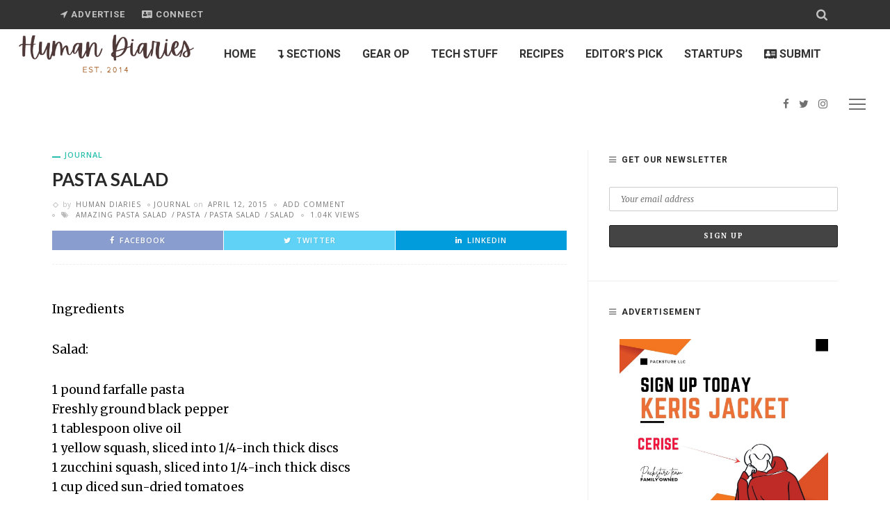

--- FILE ---
content_type: text/html; charset=UTF-8
request_url: https://humandiaries.com/2015/04/12/pasta-salad/
body_size: 21589
content:
<!DOCTYPE html>
<html lang="en-US">
<head>
	<meta charset="UTF-8"/>
	<meta http-equiv="X-UA-Compatible" content="IE=edge">
	<meta name="viewport" content="width=device-width, initial-scale=1.0">
	<link rel="profile" href="http://gmpg.org/xfn/11"/>
	<link rel="pingback" href="https://humandiaries.com/xmlrpc.php"/>
	<script type="application/javascript">var ruby_ajax_url = "https://humandiaries.com/wp-admin/admin-ajax.php"</script><meta name='robots' content='index, follow, max-image-preview:large, max-snippet:-1, max-video-preview:-1' />
<link rel="preload" href="https://humandiaries.com/wp-content/plugins/rate-my-post/public/css/fonts/ratemypost.ttf" type="font/ttf" as="font" crossorigin="anonymous">
	<!-- This site is optimized with the Yoast SEO Premium plugin v23.5 (Yoast SEO v26.4) - https://yoast.com/wordpress/plugins/seo/ -->
	<title>Pasta Salad - Human Diaries</title>
	<meta name="description" content="Pasta Salad: Boil the pasta in salted water until al dente and drain well. Toss with ground black pepper and olive oil. Amazing recipe!" />
	<link rel="canonical" href="https://humandiaries.com/2015/04/12/pasta-salad/" />
	<meta property="og:locale" content="en_US" />
	<meta property="og:type" content="article" />
	<meta property="og:title" content="Pasta Salad" />
	<meta property="og:description" content="Pasta Salad: Boil the pasta in salted water until al dente and drain well. Toss with ground black pepper and olive oil. Amazing recipe!" />
	<meta property="og:url" content="https://humandiaries.com/2015/04/12/pasta-salad/" />
	<meta property="og:site_name" content="Human Diaries" />
	<meta property="article:author" content="https://www.facebook.com/HDiaries/" />
	<meta property="article:published_time" content="2015-04-12T13:22:19+00:00" />
	<meta name="author" content="Human Diaries" />
	<meta name="twitter:card" content="summary_large_image" />
	<meta name="twitter:creator" content="@https://twitter.com/humandiaries" />
	<meta name="twitter:label1" content="Written by" />
	<meta name="twitter:data1" content="Human Diaries" />
	<meta name="twitter:label2" content="Est. reading time" />
	<meta name="twitter:data2" content="1 minute" />
	<script type="application/ld+json" class="yoast-schema-graph">{"@context":"https://schema.org","@graph":[{"@type":"WebPage","@id":"https://humandiaries.com/2015/04/12/pasta-salad/","url":"https://humandiaries.com/2015/04/12/pasta-salad/","name":"Pasta Salad - Human Diaries","isPartOf":{"@id":"https://humandiaries.com/#website"},"primaryImageOfPage":{"@id":"https://humandiaries.com/2015/04/12/pasta-salad/#primaryimage"},"image":{"@id":"https://humandiaries.com/2015/04/12/pasta-salad/#primaryimage"},"thumbnailUrl":"","datePublished":"2015-04-12T13:22:19+00:00","author":{"@id":"https://humandiaries.com/#/schema/person/52c7df9ea78ddd0ee51de02b5cbe63cf"},"description":"Pasta Salad: Boil the pasta in salted water until al dente and drain well. Toss with ground black pepper and olive oil. Amazing recipe!","breadcrumb":{"@id":"https://humandiaries.com/2015/04/12/pasta-salad/#breadcrumb"},"inLanguage":"en-US","potentialAction":[{"@type":"ReadAction","target":["https://humandiaries.com/2015/04/12/pasta-salad/"]}]},{"@type":"ImageObject","inLanguage":"en-US","@id":"https://humandiaries.com/2015/04/12/pasta-salad/#primaryimage","url":"","contentUrl":""},{"@type":"BreadcrumbList","@id":"https://humandiaries.com/2015/04/12/pasta-salad/#breadcrumb","itemListElement":[{"@type":"ListItem","position":1,"name":"Home","item":"https://humandiaries.com/"},{"@type":"ListItem","position":2,"name":"Blog","item":"https://humandiaries.com/blog/"},{"@type":"ListItem","position":3,"name":"Pasta Salad"}]},{"@type":"WebSite","@id":"https://humandiaries.com/#website","url":"https://humandiaries.com/","name":"Human Diaries","description":"","potentialAction":[{"@type":"SearchAction","target":{"@type":"EntryPoint","urlTemplate":"https://humandiaries.com/?s={search_term_string}"},"query-input":{"@type":"PropertyValueSpecification","valueRequired":true,"valueName":"search_term_string"}}],"inLanguage":"en-US"},{"@type":"Person","@id":"https://humandiaries.com/#/schema/person/52c7df9ea78ddd0ee51de02b5cbe63cf","name":"Human Diaries","image":{"@type":"ImageObject","inLanguage":"en-US","@id":"https://humandiaries.com/#/schema/person/image/","url":"https://secure.gravatar.com/avatar/c3fbd384f348059bf06bd2a89f8230f8d711ffe32cc18c66e504ebc8f0fd861b?s=96&d=mm&r=g","contentUrl":"https://secure.gravatar.com/avatar/c3fbd384f348059bf06bd2a89f8230f8d711ffe32cc18c66e504ebc8f0fd861b?s=96&d=mm&r=g","caption":"Human Diaries"},"description":"Human Diaries is an online lifestyle magazine that delivers all the best in lifestyle, gadgets, gear, fashion, culture, recipes and more.","sameAs":["https://humandiaries.com/","https://www.facebook.com/HDiaries/","https://www.instagram.com/humandiaries/","https://x.com/https://twitter.com/humandiaries"],"url":"https://humandiaries.com/author/kwmlr439gmail-com/"}]}</script>
	<!-- / Yoast SEO Premium plugin. -->


<link rel='dns-prefetch' href='//fonts.googleapis.com' />
<link rel="alternate" type="application/rss+xml" title="Human Diaries &raquo; Feed" href="https://humandiaries.com/feed/" />
<link rel="alternate" type="application/rss+xml" title="Human Diaries &raquo; Comments Feed" href="https://humandiaries.com/comments/feed/" />
<link rel="alternate" type="application/rss+xml" title="Human Diaries &raquo; Pasta Salad Comments Feed" href="https://humandiaries.com/2015/04/12/pasta-salad/feed/" />
<link rel="apple-touch-icon" href="https://humandiaries.com/wp-content/uploads/2021/01/Favicon-1.png" /><meta name="msapplication-TileColor" content="#ffffff"><meta name="msapplication-TileImage" content="https://humandiaries.com/wp-content/uploads/2021/01/Favicon-1.png" /><link rel="alternate" title="oEmbed (JSON)" type="application/json+oembed" href="https://humandiaries.com/wp-json/oembed/1.0/embed?url=https%3A%2F%2Fhumandiaries.com%2F2015%2F04%2F12%2Fpasta-salad%2F" />
<link rel="alternate" title="oEmbed (XML)" type="text/xml+oembed" href="https://humandiaries.com/wp-json/oembed/1.0/embed?url=https%3A%2F%2Fhumandiaries.com%2F2015%2F04%2F12%2Fpasta-salad%2F&#038;format=xml" />
<style id='wp-img-auto-sizes-contain-inline-css' type='text/css'>
img:is([sizes=auto i],[sizes^="auto," i]){contain-intrinsic-size:3000px 1500px}
/*# sourceURL=wp-img-auto-sizes-contain-inline-css */
</style>
<link rel='stylesheet' id='innovation_core_style-css' href='https://humandiaries.com/wp-content/plugins/innovation-core/assets/style.css?ver=5.7' type='text/css' media='all' />
<style id='wp-emoji-styles-inline-css' type='text/css'>

	img.wp-smiley, img.emoji {
		display: inline !important;
		border: none !important;
		box-shadow: none !important;
		height: 1em !important;
		width: 1em !important;
		margin: 0 0.07em !important;
		vertical-align: -0.1em !important;
		background: none !important;
		padding: 0 !important;
	}
/*# sourceURL=wp-emoji-styles-inline-css */
</style>
<style id='wp-block-library-inline-css' type='text/css'>
:root{--wp-block-synced-color:#7a00df;--wp-block-synced-color--rgb:122,0,223;--wp-bound-block-color:var(--wp-block-synced-color);--wp-editor-canvas-background:#ddd;--wp-admin-theme-color:#007cba;--wp-admin-theme-color--rgb:0,124,186;--wp-admin-theme-color-darker-10:#006ba1;--wp-admin-theme-color-darker-10--rgb:0,107,160.5;--wp-admin-theme-color-darker-20:#005a87;--wp-admin-theme-color-darker-20--rgb:0,90,135;--wp-admin-border-width-focus:2px}@media (min-resolution:192dpi){:root{--wp-admin-border-width-focus:1.5px}}.wp-element-button{cursor:pointer}:root .has-very-light-gray-background-color{background-color:#eee}:root .has-very-dark-gray-background-color{background-color:#313131}:root .has-very-light-gray-color{color:#eee}:root .has-very-dark-gray-color{color:#313131}:root .has-vivid-green-cyan-to-vivid-cyan-blue-gradient-background{background:linear-gradient(135deg,#00d084,#0693e3)}:root .has-purple-crush-gradient-background{background:linear-gradient(135deg,#34e2e4,#4721fb 50%,#ab1dfe)}:root .has-hazy-dawn-gradient-background{background:linear-gradient(135deg,#faaca8,#dad0ec)}:root .has-subdued-olive-gradient-background{background:linear-gradient(135deg,#fafae1,#67a671)}:root .has-atomic-cream-gradient-background{background:linear-gradient(135deg,#fdd79a,#004a59)}:root .has-nightshade-gradient-background{background:linear-gradient(135deg,#330968,#31cdcf)}:root .has-midnight-gradient-background{background:linear-gradient(135deg,#020381,#2874fc)}:root{--wp--preset--font-size--normal:16px;--wp--preset--font-size--huge:42px}.has-regular-font-size{font-size:1em}.has-larger-font-size{font-size:2.625em}.has-normal-font-size{font-size:var(--wp--preset--font-size--normal)}.has-huge-font-size{font-size:var(--wp--preset--font-size--huge)}.has-text-align-center{text-align:center}.has-text-align-left{text-align:left}.has-text-align-right{text-align:right}.has-fit-text{white-space:nowrap!important}#end-resizable-editor-section{display:none}.aligncenter{clear:both}.items-justified-left{justify-content:flex-start}.items-justified-center{justify-content:center}.items-justified-right{justify-content:flex-end}.items-justified-space-between{justify-content:space-between}.screen-reader-text{border:0;clip-path:inset(50%);height:1px;margin:-1px;overflow:hidden;padding:0;position:absolute;width:1px;word-wrap:normal!important}.screen-reader-text:focus{background-color:#ddd;clip-path:none;color:#444;display:block;font-size:1em;height:auto;left:5px;line-height:normal;padding:15px 23px 14px;text-decoration:none;top:5px;width:auto;z-index:100000}html :where(.has-border-color){border-style:solid}html :where([style*=border-top-color]){border-top-style:solid}html :where([style*=border-right-color]){border-right-style:solid}html :where([style*=border-bottom-color]){border-bottom-style:solid}html :where([style*=border-left-color]){border-left-style:solid}html :where([style*=border-width]){border-style:solid}html :where([style*=border-top-width]){border-top-style:solid}html :where([style*=border-right-width]){border-right-style:solid}html :where([style*=border-bottom-width]){border-bottom-style:solid}html :where([style*=border-left-width]){border-left-style:solid}html :where(img[class*=wp-image-]){height:auto;max-width:100%}:where(figure){margin:0 0 1em}html :where(.is-position-sticky){--wp-admin--admin-bar--position-offset:var(--wp-admin--admin-bar--height,0px)}@media screen and (max-width:600px){html :where(.is-position-sticky){--wp-admin--admin-bar--position-offset:0px}}

/*# sourceURL=wp-block-library-inline-css */
</style><style id='global-styles-inline-css' type='text/css'>
:root{--wp--preset--aspect-ratio--square: 1;--wp--preset--aspect-ratio--4-3: 4/3;--wp--preset--aspect-ratio--3-4: 3/4;--wp--preset--aspect-ratio--3-2: 3/2;--wp--preset--aspect-ratio--2-3: 2/3;--wp--preset--aspect-ratio--16-9: 16/9;--wp--preset--aspect-ratio--9-16: 9/16;--wp--preset--color--black: #000000;--wp--preset--color--cyan-bluish-gray: #abb8c3;--wp--preset--color--white: #ffffff;--wp--preset--color--pale-pink: #f78da7;--wp--preset--color--vivid-red: #cf2e2e;--wp--preset--color--luminous-vivid-orange: #ff6900;--wp--preset--color--luminous-vivid-amber: #fcb900;--wp--preset--color--light-green-cyan: #7bdcb5;--wp--preset--color--vivid-green-cyan: #00d084;--wp--preset--color--pale-cyan-blue: #8ed1fc;--wp--preset--color--vivid-cyan-blue: #0693e3;--wp--preset--color--vivid-purple: #9b51e0;--wp--preset--gradient--vivid-cyan-blue-to-vivid-purple: linear-gradient(135deg,rgb(6,147,227) 0%,rgb(155,81,224) 100%);--wp--preset--gradient--light-green-cyan-to-vivid-green-cyan: linear-gradient(135deg,rgb(122,220,180) 0%,rgb(0,208,130) 100%);--wp--preset--gradient--luminous-vivid-amber-to-luminous-vivid-orange: linear-gradient(135deg,rgb(252,185,0) 0%,rgb(255,105,0) 100%);--wp--preset--gradient--luminous-vivid-orange-to-vivid-red: linear-gradient(135deg,rgb(255,105,0) 0%,rgb(207,46,46) 100%);--wp--preset--gradient--very-light-gray-to-cyan-bluish-gray: linear-gradient(135deg,rgb(238,238,238) 0%,rgb(169,184,195) 100%);--wp--preset--gradient--cool-to-warm-spectrum: linear-gradient(135deg,rgb(74,234,220) 0%,rgb(151,120,209) 20%,rgb(207,42,186) 40%,rgb(238,44,130) 60%,rgb(251,105,98) 80%,rgb(254,248,76) 100%);--wp--preset--gradient--blush-light-purple: linear-gradient(135deg,rgb(255,206,236) 0%,rgb(152,150,240) 100%);--wp--preset--gradient--blush-bordeaux: linear-gradient(135deg,rgb(254,205,165) 0%,rgb(254,45,45) 50%,rgb(107,0,62) 100%);--wp--preset--gradient--luminous-dusk: linear-gradient(135deg,rgb(255,203,112) 0%,rgb(199,81,192) 50%,rgb(65,88,208) 100%);--wp--preset--gradient--pale-ocean: linear-gradient(135deg,rgb(255,245,203) 0%,rgb(182,227,212) 50%,rgb(51,167,181) 100%);--wp--preset--gradient--electric-grass: linear-gradient(135deg,rgb(202,248,128) 0%,rgb(113,206,126) 100%);--wp--preset--gradient--midnight: linear-gradient(135deg,rgb(2,3,129) 0%,rgb(40,116,252) 100%);--wp--preset--font-size--small: 13px;--wp--preset--font-size--medium: 20px;--wp--preset--font-size--large: 36px;--wp--preset--font-size--x-large: 42px;--wp--preset--spacing--20: 0.44rem;--wp--preset--spacing--30: 0.67rem;--wp--preset--spacing--40: 1rem;--wp--preset--spacing--50: 1.5rem;--wp--preset--spacing--60: 2.25rem;--wp--preset--spacing--70: 3.38rem;--wp--preset--spacing--80: 5.06rem;--wp--preset--shadow--natural: 6px 6px 9px rgba(0, 0, 0, 0.2);--wp--preset--shadow--deep: 12px 12px 50px rgba(0, 0, 0, 0.4);--wp--preset--shadow--sharp: 6px 6px 0px rgba(0, 0, 0, 0.2);--wp--preset--shadow--outlined: 6px 6px 0px -3px rgb(255, 255, 255), 6px 6px rgb(0, 0, 0);--wp--preset--shadow--crisp: 6px 6px 0px rgb(0, 0, 0);}:where(.is-layout-flex){gap: 0.5em;}:where(.is-layout-grid){gap: 0.5em;}body .is-layout-flex{display: flex;}.is-layout-flex{flex-wrap: wrap;align-items: center;}.is-layout-flex > :is(*, div){margin: 0;}body .is-layout-grid{display: grid;}.is-layout-grid > :is(*, div){margin: 0;}:where(.wp-block-columns.is-layout-flex){gap: 2em;}:where(.wp-block-columns.is-layout-grid){gap: 2em;}:where(.wp-block-post-template.is-layout-flex){gap: 1.25em;}:where(.wp-block-post-template.is-layout-grid){gap: 1.25em;}.has-black-color{color: var(--wp--preset--color--black) !important;}.has-cyan-bluish-gray-color{color: var(--wp--preset--color--cyan-bluish-gray) !important;}.has-white-color{color: var(--wp--preset--color--white) !important;}.has-pale-pink-color{color: var(--wp--preset--color--pale-pink) !important;}.has-vivid-red-color{color: var(--wp--preset--color--vivid-red) !important;}.has-luminous-vivid-orange-color{color: var(--wp--preset--color--luminous-vivid-orange) !important;}.has-luminous-vivid-amber-color{color: var(--wp--preset--color--luminous-vivid-amber) !important;}.has-light-green-cyan-color{color: var(--wp--preset--color--light-green-cyan) !important;}.has-vivid-green-cyan-color{color: var(--wp--preset--color--vivid-green-cyan) !important;}.has-pale-cyan-blue-color{color: var(--wp--preset--color--pale-cyan-blue) !important;}.has-vivid-cyan-blue-color{color: var(--wp--preset--color--vivid-cyan-blue) !important;}.has-vivid-purple-color{color: var(--wp--preset--color--vivid-purple) !important;}.has-black-background-color{background-color: var(--wp--preset--color--black) !important;}.has-cyan-bluish-gray-background-color{background-color: var(--wp--preset--color--cyan-bluish-gray) !important;}.has-white-background-color{background-color: var(--wp--preset--color--white) !important;}.has-pale-pink-background-color{background-color: var(--wp--preset--color--pale-pink) !important;}.has-vivid-red-background-color{background-color: var(--wp--preset--color--vivid-red) !important;}.has-luminous-vivid-orange-background-color{background-color: var(--wp--preset--color--luminous-vivid-orange) !important;}.has-luminous-vivid-amber-background-color{background-color: var(--wp--preset--color--luminous-vivid-amber) !important;}.has-light-green-cyan-background-color{background-color: var(--wp--preset--color--light-green-cyan) !important;}.has-vivid-green-cyan-background-color{background-color: var(--wp--preset--color--vivid-green-cyan) !important;}.has-pale-cyan-blue-background-color{background-color: var(--wp--preset--color--pale-cyan-blue) !important;}.has-vivid-cyan-blue-background-color{background-color: var(--wp--preset--color--vivid-cyan-blue) !important;}.has-vivid-purple-background-color{background-color: var(--wp--preset--color--vivid-purple) !important;}.has-black-border-color{border-color: var(--wp--preset--color--black) !important;}.has-cyan-bluish-gray-border-color{border-color: var(--wp--preset--color--cyan-bluish-gray) !important;}.has-white-border-color{border-color: var(--wp--preset--color--white) !important;}.has-pale-pink-border-color{border-color: var(--wp--preset--color--pale-pink) !important;}.has-vivid-red-border-color{border-color: var(--wp--preset--color--vivid-red) !important;}.has-luminous-vivid-orange-border-color{border-color: var(--wp--preset--color--luminous-vivid-orange) !important;}.has-luminous-vivid-amber-border-color{border-color: var(--wp--preset--color--luminous-vivid-amber) !important;}.has-light-green-cyan-border-color{border-color: var(--wp--preset--color--light-green-cyan) !important;}.has-vivid-green-cyan-border-color{border-color: var(--wp--preset--color--vivid-green-cyan) !important;}.has-pale-cyan-blue-border-color{border-color: var(--wp--preset--color--pale-cyan-blue) !important;}.has-vivid-cyan-blue-border-color{border-color: var(--wp--preset--color--vivid-cyan-blue) !important;}.has-vivid-purple-border-color{border-color: var(--wp--preset--color--vivid-purple) !important;}.has-vivid-cyan-blue-to-vivid-purple-gradient-background{background: var(--wp--preset--gradient--vivid-cyan-blue-to-vivid-purple) !important;}.has-light-green-cyan-to-vivid-green-cyan-gradient-background{background: var(--wp--preset--gradient--light-green-cyan-to-vivid-green-cyan) !important;}.has-luminous-vivid-amber-to-luminous-vivid-orange-gradient-background{background: var(--wp--preset--gradient--luminous-vivid-amber-to-luminous-vivid-orange) !important;}.has-luminous-vivid-orange-to-vivid-red-gradient-background{background: var(--wp--preset--gradient--luminous-vivid-orange-to-vivid-red) !important;}.has-very-light-gray-to-cyan-bluish-gray-gradient-background{background: var(--wp--preset--gradient--very-light-gray-to-cyan-bluish-gray) !important;}.has-cool-to-warm-spectrum-gradient-background{background: var(--wp--preset--gradient--cool-to-warm-spectrum) !important;}.has-blush-light-purple-gradient-background{background: var(--wp--preset--gradient--blush-light-purple) !important;}.has-blush-bordeaux-gradient-background{background: var(--wp--preset--gradient--blush-bordeaux) !important;}.has-luminous-dusk-gradient-background{background: var(--wp--preset--gradient--luminous-dusk) !important;}.has-pale-ocean-gradient-background{background: var(--wp--preset--gradient--pale-ocean) !important;}.has-electric-grass-gradient-background{background: var(--wp--preset--gradient--electric-grass) !important;}.has-midnight-gradient-background{background: var(--wp--preset--gradient--midnight) !important;}.has-small-font-size{font-size: var(--wp--preset--font-size--small) !important;}.has-medium-font-size{font-size: var(--wp--preset--font-size--medium) !important;}.has-large-font-size{font-size: var(--wp--preset--font-size--large) !important;}.has-x-large-font-size{font-size: var(--wp--preset--font-size--x-large) !important;}
/*# sourceURL=global-styles-inline-css */
</style>

<style id='classic-theme-styles-inline-css' type='text/css'>
/*! This file is auto-generated */
.wp-block-button__link{color:#fff;background-color:#32373c;border-radius:9999px;box-shadow:none;text-decoration:none;padding:calc(.667em + 2px) calc(1.333em + 2px);font-size:1.125em}.wp-block-file__button{background:#32373c;color:#fff;text-decoration:none}
/*# sourceURL=/wp-includes/css/classic-themes.min.css */
</style>
<link rel='stylesheet' id='rate-my-post-css' href='https://humandiaries.com/wp-content/plugins/rate-my-post/public/css/rate-my-post.min.css?ver=4.4.3' type='text/css' media='all' />
<link rel='stylesheet' id='font-awesome-four-css' href='https://humandiaries.com/wp-content/plugins/font-awesome-4-menus/css/font-awesome.min.css?ver=4.7.0' type='text/css' media='all' />
<link rel='stylesheet' id='mc4wp-form-themes-css' href='https://humandiaries.com/wp-content/plugins/mailchimp-for-wp/assets/css/form-themes.css?ver=4.10.9' type='text/css' media='all' />
<link rel='stylesheet' id='innovation-ruby-external-style-css' href='https://humandiaries.com/wp-content/themes/innovation/assets/external_script/ruby-external-style.css?ver=5.7' type='text/css' media='all' />
<link rel='stylesheet' id='innovation-ruby-main-style-css' href='https://humandiaries.com/wp-content/themes/innovation/assets/css/ruby-style.css?ver=5.7' type='text/css' media='all' />
<link rel='stylesheet' id='innovation-ruby-responsive-style-css' href='https://humandiaries.com/wp-content/themes/innovation/assets/css/ruby-responsive.css?ver=5.7' type='text/css' media='all' />
<style id='innovation-ruby-responsive-style-inline-css' type='text/css'>
body {font-family:Merriweather;font-weight:400;font-size:17.5px;line-height:28px;color:#000000;}.main-nav-wrap ul.main-nav-inner > li > a, .mobile-nav-wrap {font-family:Roboto;font-weight:700;text-transform:uppercase;font-size:16px;}.is-sub-menu li.menu-item, .mobile-nav-wrap .show-sub-menu > .sub-menu {font-family:Roboto;text-transform:uppercase;font-size:14px;letter-spacing:1px;}.widget-title, .block-title, .related.products {font-family:Roboto;text-transform:uppercase;font-size:12px;letter-spacing:1px;color:#282828;}.post-title, .review-info-score, .review-as {font-family:Lato,Arial, Helvetica, sans-serif;font-weight:700;text-transform:uppercase;font-size:18px;color:#282828;}.post-meta-info, .review-info-intro {font-family:Open Sans;font-weight:400;text-transform:uppercase;font-size:10px;letter-spacing:1px;color:#777;}.post-cate-info, .box-share, .post-share-bar {font-family:Open Sans;font-weight:600;text-transform:uppercase;font-size:11px;letter-spacing:1px;}.post-btn, .pagination-load-more {font-family:Open Sans;font-weight:400;text-transform:uppercase;font-size:10px;letter-spacing:2px;}.main-nav-wrap ul.main-nav-inner > li > a, .nav-right-col {line-height: 72px;}.mobile-nav-button, .header-style-1 .logo-inner img{ height: 72px;}.ruby-is-stick .main-nav-wrap ul.main-nav-inner > li > a, .ruby-is-stick .nav-right-col { line-height: 48px;}.ruby-is-stick .mobile-nav-button{ height: 48px;}.header-style-1 .ruby-is-stick .logo-inner img{ height:48px;}@media only screen and (max-width: 991px) {.header-style-1 .nav-bar-wrap .main-nav-wrap ul.main-nav-inner > li > a, .header-style-1 .nav-bar-wrap .nav-right-col{line-height: 48px;}.header-style-1 .nav-bar-wrap .logo-inner img, .header-style-1 .nav-bar-wrap .mobile-nav-button{ height:48px;}}.nav-bar-wrap{ background-color: #ffffff!important; }.is-sub-menu{ -webkit-box-shadow: 0 1px 10px 1px rgba(0, 0, 0, 0.08); box-shadow: 0 1px 10px 1px rgba(0, 0, 0, 0.08); }.ruby-trigger .icon-wrap, .ruby-trigger .icon-wrap:before, .ruby-trigger .icon-wrap:after{ background-color: #333333;}.main-nav-wrap ul.main-nav-inner > li > a, .nav-right-col{color: #333333;}.left-mobile-nav-button.mobile-nav-button, .nav-right-col, .main-nav-wrap ul.main-nav-inner > li:first-child > a, .main-nav-wrap ul.main-nav-inner > li > a, .nav-right-col > *{border-color: rgba(255,255,255,0.1);}.header-style-2 .logo-inner img { max-height: 220px;}.cate-info-style-1 .cate-info-el.is-cate-1952,.cate-info-style-2 .cate-info-el.is-cate-1952,.cate-info-style-4 .cate-info-el.is-cate-1952{ color :#1f898e;}.cat-item-1952 .number-post,.cate-info-style-1 .cate-info-el.is-cate-1952:before,.cate-info-style-2 .cate-info-el.is-cate-1952:before,.cate-info-style-3 .cate-info-el.is-cate-1952:first-letter,.is-light-text.cate-info-style-4 .cate-info-el.is-cate-1952{ background-color :#1f898e;}.cate-info-el.is-cate-1952,.cate-info-style-3 .cate-info-el.is-cate-1952:after{ border-color :#1f898e;}.cate-info-style-1 .cate-info-el.is-cate-2050,.cate-info-style-2 .cate-info-el.is-cate-2050,.cate-info-style-4 .cate-info-el.is-cate-2050{ color :#1f898e;}.cat-item-2050 .number-post,.cate-info-style-1 .cate-info-el.is-cate-2050:before,.cate-info-style-2 .cate-info-el.is-cate-2050:before,.cate-info-style-3 .cate-info-el.is-cate-2050:first-letter,.is-light-text.cate-info-style-4 .cate-info-el.is-cate-2050{ background-color :#1f898e;}.cate-info-el.is-cate-2050,.cate-info-style-3 .cate-info-el.is-cate-2050:after{ border-color :#1f898e;}.cate-info-style-1 .cate-info-el.is-cate-1955,.cate-info-style-2 .cate-info-el.is-cate-1955,.cate-info-style-4 .cate-info-el.is-cate-1955{ color :#1e73be;}.cat-item-1955 .number-post,.cate-info-style-1 .cate-info-el.is-cate-1955:before,.cate-info-style-2 .cate-info-el.is-cate-1955:before,.cate-info-style-3 .cate-info-el.is-cate-1955:first-letter,.is-light-text.cate-info-style-4 .cate-info-el.is-cate-1955{ background-color :#1e73be;}.cate-info-el.is-cate-1955,.cate-info-style-3 .cate-info-el.is-cate-1955:after{ border-color :#1e73be;}.cate-info-style-1 .cate-info-el.is-cate-1960,.cate-info-style-2 .cate-info-el.is-cate-1960,.cate-info-style-4 .cate-info-el.is-cate-1960{ color :#1d8bba;}.cat-item-1960 .number-post,.cate-info-style-1 .cate-info-el.is-cate-1960:before,.cate-info-style-2 .cate-info-el.is-cate-1960:before,.cate-info-style-3 .cate-info-el.is-cate-1960:first-letter,.is-light-text.cate-info-style-4 .cate-info-el.is-cate-1960{ background-color :#1d8bba;}.cate-info-el.is-cate-1960,.cate-info-style-3 .cate-info-el.is-cate-1960:after{ border-color :#1d8bba;}.entry h1, .entry h2, .entry h3, .entry h4, .entry h5, .entry h6{ font-family :Lato;}.entry h1, .entry h2, .entry h3, .entry h4, .entry h5, .entry h6{ font-weight :700;}.entry h1, .entry h2, .entry h3, .entry h4, .entry h5, .entry h6{ text-transform :uppercase;}.entry h1, .entry h2, .entry h3, .entry h4, .entry h5, .entry h6{ color :#282828;}.post-title.is-big-title { font-size :26px; }.post-title.is-small-title { font-size :14px; }.post-title.single-title { font-size :26px; }.post-excerpt, .entry.post-excerpt { font-size :13px; }#footer-copyright.is-background-color{ background-color: #282828;}/** This was here by default. */
.post-feat-carousel-hw-meta {
    margin-bottom: -30px;
}

/** remove the space between the form and sign up button. */
.textwidget p {
    margin-bottom: 0em;
}

/** Top navigation font size. */

.top-bar-menu .top-bar-menu-inner > li > a {
    display: block;
    padding: 0 12px;
    font-size: 12px;
}

/** Changing page title background color. */

.single-page-header.is-color-bg {
    height: 200px !important;
    background-color: #fff;
}

/** Changing page title background height. */

.single-page-header.is-color-bg {
    height: 100px !important;
    background-color: #fff;
}

/** Changing button size. */

.btn.btn-shortcode {
    padding: 14px 49px;
    font-size: 18px;
    line-height: 1.5;
    margin-right: 10px;
    margin-bottom: 20px;
    color: #fff !important;
    background-color: #242424;
    text-decoration: none !important;
    -webkit-transition: all .2s linear;
    -moz-transition: all .2s linear;
    -ms-transition: all .2s linear;
    -o-transition: all .2s linear;
    transition: all .2s linear;
}

/** Remove main post image dots. */

.thumb-pattern {
    position: absolute;
    top: 0;
    right: 0;
    bottom: 0;
    left: 0;
    display: block;
    background-image: url('../images/feat-pattern.png');
    opacity: 0;
    pointer-events: none;
}

/** Style hyberlink. */

.entry a:not(button) {
    text-decoration: underline;
        text-decoration-color: currentcolor;
        text-decoration-thickness: auto;
    font-weight: bold;
    text-decoration-color: #20afdb;
    text-decoration-thickness: 5px;
}


/** Make gravity form title lower case. */

.gform_wrapper .top_label .gfield_label, .gform_wrapper legend.gfield_label {
    display: -moz-inline-stack;
    display: inline-block;
    line-height: 1.3;
    clear: both;
    text-transform: initial;
}

/** Top level navigation menu font. */

.top-bar-menu .top-bar-menu-inner > li > a {
    font-family: Roboto;
    text-transform: uppercase;
    font-weight: 700;
    font-style: normal;
    font-size: 13px;
}

/** Next edit. */

.mab-layout-horizontal .mab-wrap .mab-content .mab-heading, .mab-layout-horizontal .mab-wrap .mab-content .mab-subheading, .mab-layout-horizontal .mab-wrap .mab-main-copy, .mab-layout-horizontal .mab-main-action-wrap {
    display: inline-block;
    margin-bottom: 20px;
    vertical-align: middle;
}
/*# sourceURL=innovation-ruby-responsive-style-inline-css */
</style>
<link rel='stylesheet' id='innovation-ruby-default-style-css' href='https://humandiaries.com/wp-content/themes/innovation/style.css?ver=5.7' type='text/css' media='all' />
<link rel='stylesheet' id='innovation-ruby-custom-style-css' href='https://humandiaries.com/wp-content/themes/innovation/custom/custom.css?ver=1.0' type='text/css' media='all' />
<link rel='stylesheet' id='redux-google-fonts-innovation_ruby_theme_options-css' href='https://fonts.googleapis.com/css?family=Merriweather%3A300%2C400%2C700%2C900%2C300italic%2C400italic%2C700italic%2C900italic%7CLato%3A700%7COpen+Sans%3A400%2C600%7CRoboto%3A100%2C300%2C400%2C500%2C700%2C900%2C100italic%2C300italic%2C400italic%2C500italic%2C700italic%2C900italic&#038;subset=latin&#038;font-display=swap&#038;ver=1728474263' type='text/css' media='all' />
<script type="text/javascript" src="https://humandiaries.com/wp-includes/js/jquery/jquery.min.js?ver=3.7.1" id="jquery-core-js"></script>
<script type="text/javascript" src="https://humandiaries.com/wp-includes/js/jquery/jquery-migrate.min.js?ver=3.4.1" id="jquery-migrate-js"></script>
<link rel="https://api.w.org/" href="https://humandiaries.com/wp-json/" /><link rel="alternate" title="JSON" type="application/json" href="https://humandiaries.com/wp-json/wp/v2/posts/11694" /><link rel="EditURI" type="application/rsd+xml" title="RSD" href="https://humandiaries.com/xmlrpc.php?rsd" />
<meta name="generator" content="WordPress 6.9" />
<link rel='shortlink' href='https://humandiaries.com/?p=11694' />
<link rel="icon" href="https://humandiaries.com/wp-content/uploads/2021/01/cropped-Favicon-1-32x32.png" sizes="32x32" />
<link rel="icon" href="https://humandiaries.com/wp-content/uploads/2021/01/cropped-Favicon-1-192x192.png" sizes="192x192" />
<link rel="apple-touch-icon" href="https://humandiaries.com/wp-content/uploads/2021/01/cropped-Favicon-1-180x180.png" />
<meta name="msapplication-TileImage" content="https://humandiaries.com/wp-content/uploads/2021/01/cropped-Favicon-1-270x270.png" />
<style type="text/css" title="dynamic-css" class="options-output">.header-style-2{background-color:#ffffff;background-repeat:no-repeat;background-size:cover;background-attachment:fixed;background-position:center center;}.footer-area{background-color:#282828;background-repeat:no-repeat;background-size:cover;background-attachment:fixed;background-position:center center;}</style>	<!-- Global site tag (gtag.js) - Google Analytics -->
<script async src="https://www.googletagmanager.com/gtag/js?id=UA-59513114-1"></script>
<script>
  window.dataLayer = window.dataLayer || [];
  function gtag(){dataLayer.push(arguments);}
  gtag('js', new Date());

  gtag('config', 'UA-59513114-1');
</script>
</head>
<body class="wp-singular post-template-default single single-post postid-11694 single-format-standard wp-embed-responsive wp-theme-innovation ruby-body is-full-width is-header-style-1" itemscope  itemtype="https://schema.org/WebPage" >
<div class="main-aside-wrap">
			<div class="close-aside-wrap only-mobile">
			<a href="#" id="ruby-close-aside-bar">close</a>
		</div>
		<div class="main-aside-inner">
		<div class="aside-header-wrap">
			<div class="aside-logo-wrap">
		<div class="aside-logo-inner">
							<a href="https://humandiaries.com/" class="logo" title="Human Diaries">
					<img data-no-retina src="https://humandiaries.com/wp-content/uploads/2021/01/Logo-1.png" height="228" width="842"  alt="Human Diaries">
				</a>
					</div>
	</div>
							<div class="social-link-info clearfix nav-social-wrap"><a class="color-facebook" title="Facebook" href="https://www.facebook.com/hdiaries" target="_blank"><i class="fa fa-facebook"></i></a><a class="color-twitter" title="Twitter" href="https://www.twitter.com/humandiaries" target="_blank"><i class="fa fa-twitter"></i></a><a class="color-instagram" title="Instagram" href="https://www.instagram.com/humandiaries" target="_blank"><i class="fa fa-instagram"></i></a></div>					</div>

		<div id="mobile-navigation" class="mobile-nav-wrap">
	<ul id="menu-primary-menu" class="mobile-nav-inner"><li id="menu-item-15992" class="menu-item menu-item-type-post_type menu-item-object-page menu-item-home menu-item-15992"><a href="https://humandiaries.com/">HOME</a></li>
<li id="menu-item-15851" class="menu-item menu-item-type-custom menu-item-object-custom menu-item-has-children menu-item-15851"><a href="#"><i class="fa fa-level-down"></i><span class="fontawesome-text"> SECTIONS</span></a>
<ul class="sub-menu">
	<li id="menu-item-16050" class="menu-item menu-item-type-taxonomy menu-item-object-category menu-item-16050 is-category-1962"><a href="https://humandiaries.com/category/social-matters/">Social Matters</a></li>
	<li id="menu-item-16053" class="menu-item menu-item-type-taxonomy menu-item-object-category menu-item-16053 is-category-1960"><a href="https://humandiaries.com/category/reviews/"><i class="fa fa-fire"></i><span class="fontawesome-text"> Reviews</span></a></li>
	<li id="menu-item-16054" class="menu-item menu-item-type-taxonomy menu-item-object-category menu-item-16054 is-category-1965"><a href="https://humandiaries.com/category/travel-outdoors/">Travel &amp; Outdoors</a></li>
	<li id="menu-item-16055" class="menu-item menu-item-type-taxonomy menu-item-object-category menu-item-16055 is-category-1961"><a href="https://humandiaries.com/category/science-lab/">Science Lab</a></li>
	<li id="menu-item-17091" class="menu-item menu-item-type-taxonomy menu-item-object-category menu-item-17091 is-category-2033"><a href="https://humandiaries.com/category/games/">Games</a></li>
	<li id="menu-item-18737" class="menu-item menu-item-type-taxonomy menu-item-object-category menu-item-18737 is-category-2050"><a href="https://humandiaries.com/category/gardening/">Gardening</a></li>
</ul>
</li>
<li id="menu-item-15852" class="menu-item menu-item-type-taxonomy menu-item-object-category menu-item-15852 is-category-1955"><a href="https://humandiaries.com/category/gear-op/">Gear OP</a></li>
<li id="menu-item-15853" class="menu-item menu-item-type-taxonomy menu-item-object-category menu-item-15853 is-category-1964"><a href="https://humandiaries.com/category/tech-stuff/">Tech Stuff</a></li>
<li id="menu-item-15951" class="menu-item menu-item-type-taxonomy menu-item-object-category menu-item-15951 is-category-1968"><a href="https://humandiaries.com/category/recipes/">Recipes</a></li>
<li id="menu-item-15854" class="menu-item menu-item-type-taxonomy menu-item-object-category menu-item-15854 is-category-1952"><a href="https://humandiaries.com/category/editors-pick/">Editor&#8217;s Pick</a></li>
<li id="menu-item-16198" class="menu-item menu-item-type-taxonomy menu-item-object-category menu-item-16198 is-category-2017"><a href="https://humandiaries.com/category/startups/">Startups</a></li>
<li id="menu-item-17433" class="menu-item menu-item-type-post_type menu-item-object-page menu-item-17433"><a href="https://humandiaries.com/submit-your-product/"><i class="fa fa-address-card"></i><span class="fontawesome-text"> Submit</span></a></li>
</ul></div><!--#mobile navigation-->
					<div class="aside-content-wrap">
									<aside id="custom_html-12" class="widget_text widget widget_custom_html"><div class="widget-title"><h3>Advertisement</h3></div><div class="textwidget custom-html-widget"><p style="text-align: center;"><a href="/advertise/"><img class="aligncenter" style="max-width: 300px;" title="Vengrox" src="/wp-content/uploads/2021/01/Vengrox-Ad3.jpg" alt="Vengrox" width="300" height="300" /></a></p>	</div></aside><aside id="custom_html-13" class="widget_text widget widget_custom_html"><div class="widget-title"><h3>Advertisement</h3></div><div class="textwidget custom-html-widget"><p style="text-align: center;"><a href="/advertise/"><img class="aligncenter" style="max-width: 300px;" title="Vengrox" src="/wp-content/uploads/2021/01/Vengrox-Ad5.jpg" alt="Vengrox" width="300" height="300" /></a></p>	</div></aside>							</div>
		
	</div>
</div><!--#main aside wrap -->



<div class="main-site-outer">
	<div class="top-bar-wrap clearfix">
	<div class="ruby-container">
		<div class="top-bar-inner">
			<div class="top-bar-left">
				<div id="top-bar-navigation" class="top-bar-menu">
					<ul id="menu-top-mennu" class="top-bar-menu-inner"><li id="menu-item-15862" class="menu-item menu-item-type-post_type menu-item-object-page menu-item-15862"><a href="https://humandiaries.com/advertise/"><i class="fa fa-location-arrow"></i><span class="fontawesome-text"> Advertise</span></a></li>
<li id="menu-item-17434" class="menu-item menu-item-type-custom menu-item-object-custom menu-item-has-children menu-item-17434"><a href="#"><i class="fa fa-address-card"></i><span class="fontawesome-text"> Connect</span></a>
<ul class="sub-menu">
	<li id="menu-item-17437" class="menu-item menu-item-type-post_type menu-item-object-page menu-item-17437"><a href="https://humandiaries.com/direct-e-mail/">Direct E-mail</a></li>
	<li id="menu-item-17436" class="menu-item menu-item-type-post_type menu-item-object-page menu-item-17436"><a href="https://humandiaries.com/social-connect/">Social Connect</a></li>
	<li id="menu-item-17435" class="menu-item menu-item-type-post_type menu-item-object-page menu-item-17435"><a href="https://humandiaries.com/press-kit/">PRESS KIT</a></li>
</ul>
</li>
</ul>				</div><!--#top bar navigation-->
			</div>
			<div class="top-bar-right">
													<div class="top-bar-search">
						<div class="nav-search-wrap">

	<a href="#" title="Search" class="ruby-ajax-form-search nav-search-icon">
		<i class="fa fa-search"></i>
	</a><!--#nav search button-->

	<div class="nav-search-from nav-search-from-wrap" style="display: none">
		<div class="nav-search-form-inner">
			<form class="search-form" method="get" action="https://humandiaries.com/">
	<fieldset>
		<input type="text" class="field ruby-search-input" name="s" value="" placeholder="Search and hit enter&hellip;">
		<input type="submit" value="Search" class="btn">
	</fieldset>
</form>
		</div>
	</div>
</div>
					</div>
							</div>
		</div>
	</div>
</div><!--#top bar-->
<nav class="header-style-1 clearfix is-sticky">
	<div class="nav-bar-outer">
		<div class="nav-bar-wrap">
			<div class="nav-bar-fw">
			<div class="nav-bar-inner clearfix">

				<div class="nav-left-col">
					<div class="logo-wrap"  itemscope  itemtype="https://schema.org/Organization" >
	<div class="logo-inner">
								<a href="https://humandiaries.com/" class="logo" title="Human Diaries">
				<img data-no-retina src="https://humandiaries.com/wp-content/uploads/2021/01/Logo-1.png" srcset="https://humandiaries.com/wp-content/uploads/2021/01/Logo-1.png 1x, https://humandiaries.com/wp-content/uploads/2021/01/Logo-1.png 2x" style="max-height: 228px" height="228" width="842"   alt="Human Diaries" >
			</a>
						<meta itemprop="name" content="Human Diaries">
			</div>
</div>
					<div id="navigation" class="main-nav-wrap"  role="navigation"  itemscope  itemtype="https://schema.org/SiteNavigationElement" >
	<ul id="menu-primary-menu-1" class="main-nav-inner"><li class="menu-item menu-item-type-post_type menu-item-object-page menu-item-home menu-item-15992"><a href="https://humandiaries.com/">HOME</a></li><li class="menu-item menu-item-type-custom menu-item-object-custom menu-item-has-children menu-item-15851"><a href="#"><i class="fa fa-level-down"></i><span class="fontawesome-text"> SECTIONS</span></a><div class="sub-menu-wrap is-sub-menu"><ul class="sub-menu-inner">	<li class="menu-item menu-item-type-taxonomy menu-item-object-category menu-item-16050 is-category-1962"><a href="https://humandiaries.com/category/social-matters/">Social Matters</a></li>	<li class="menu-item menu-item-type-taxonomy menu-item-object-category menu-item-16053 is-category-1960"><a href="https://humandiaries.com/category/reviews/"><i class="fa fa-fire"></i><span class="fontawesome-text"> Reviews</span></a></li>	<li class="menu-item menu-item-type-taxonomy menu-item-object-category menu-item-16054 is-category-1965"><a href="https://humandiaries.com/category/travel-outdoors/">Travel &amp; Outdoors</a></li>	<li class="menu-item menu-item-type-taxonomy menu-item-object-category menu-item-16055 is-category-1961"><a href="https://humandiaries.com/category/science-lab/">Science Lab</a></li>	<li class="menu-item menu-item-type-taxonomy menu-item-object-category menu-item-17091 is-category-2033"><a href="https://humandiaries.com/category/games/">Games</a></li>	<li class="menu-item menu-item-type-taxonomy menu-item-object-category menu-item-18737 is-category-2050"><a href="https://humandiaries.com/category/gardening/">Gardening</a></li></ul></div><!--#sub menu wrap --></li><li class="menu-item menu-item-type-taxonomy menu-item-object-category menu-item-15852 is-category-1955"><a href="https://humandiaries.com/category/gear-op/">Gear OP</a></li><li class="menu-item menu-item-type-taxonomy menu-item-object-category menu-item-15853 is-category-1964"><a href="https://humandiaries.com/category/tech-stuff/">Tech Stuff</a></li><li class="menu-item menu-item-type-taxonomy menu-item-object-category menu-item-15951 is-category-1968"><a href="https://humandiaries.com/category/recipes/">Recipes</a></li><li class="menu-item menu-item-type-taxonomy menu-item-object-category menu-item-15854 is-category-1952"><a href="https://humandiaries.com/category/editors-pick/">Editor&#8217;s Pick</a></li><li class="menu-item menu-item-type-taxonomy menu-item-object-category menu-item-16198 is-category-2017"><a href="https://humandiaries.com/category/startups/">Startups</a></li><li class="menu-item menu-item-type-post_type menu-item-object-page menu-item-17433"><a href="https://humandiaries.com/submit-your-product/"><i class="fa fa-address-card"></i><span class="fontawesome-text"> Submit</span></a></li></ul></div><!--#navigaiton-->				</div>

				<div class="nav-right-col">
											<div class="social-link-info clearfix nav-social-wrap"><a class="color-facebook" title="Facebook" href="https://www.facebook.com/hdiaries" target="_blank"><i class="fa fa-facebook"></i></a><a class="color-twitter" title="Twitter" href="https://www.twitter.com/humandiaries" target="_blank"><i class="fa fa-twitter"></i></a><a class="color-instagram" title="Instagram" href="https://www.instagram.com/humandiaries" target="_blank"><i class="fa fa-instagram"></i></a></div>					
					
					<div class="is-show mobile-nav-button">
	<a href="#" class="ruby-trigger" title="menu">
		<span class="icon-wrap"></span>
	</a>
</div><!-- #mobile menu button-->
				</div>
			</div>

			</div>
		</div>
	</div>
	
</nav><!--#nav outer -->
	<div class="main-site-wrap">
		<div class="side-area-mask"></div>
		<div class="site-wrap-outer">
			<div id="ruby-site-wrap" class="clearfix"><div class="ruby-page-wrap ruby-section row single-wrap single-layout-classic is-sidebar-right ruby-container"><div class="ruby-content-wrap single-inner col-md-8 col-sm-12 content-with-sidebar" ><article class="is-single none post-11694 post type-post status-publish format-standard has-post-thumbnail hentry category-journal tag-amazing-pasta-salad tag-pasta tag-pasta-salad tag-salad"  itemscope  itemtype="https://schema.org/NewsArticle" ><div class="single-header "><div class="post-cate-info is-dark-text is-relative cate-info-style-1"><a class="cate-info-el is-cate-1" href="https://humandiaries.com/category/journal/" title="Journal">Journal</a></div><!--post cate info--><div class="post-title single-title entry-title"><h1>Pasta Salad</h1></div><!--#single title --><div class="post-meta-info"><span class="meta-info-el meta-info-author">
	<span class="meta-info-decs">by</span>
	<a class="vcard author" href="https://humandiaries.com/author/kwmlr439gmail-com/">
	Human Diaries	</a>
</span>
<span class="meta-info-el meta-info-cate"><a href="https://humandiaries.com/category/journal/" title="Journal">Journal</a></span><!--category meta--><span class="meta-info-el meta-info-date">
	<span class="meta-info-decs">on</span>
	<time class="date updated" datetime="2015-04-12T09:22:19+00:00">April 12, 2015</time>
</span><!--#date meta-->


	<span class="meta-info-el meta-info-comment">
	<a href="https://humandiaries.com/2015/04/12/pasta-salad/#respond">
					add comment			</a>
</span><!--#comment meta-->

	<span class="meta-info-el meta-info-tag">
	<i class="fa fa-tags"></i>
	<span>
								<a href="https://humandiaries.com/tag/amazing-pasta-salad/" title="">Amazing Pasta Salad</a>
								<a href="https://humandiaries.com/tag/pasta/" title="">Pasta</a>
								<a href="https://humandiaries.com/tag/pasta-salad/" title="">Pasta Salad</a>
								<a href="https://humandiaries.com/tag/salad/" title="">Salad</a>
			</span>
</span><!--#tag meta-->

	<span class="meta-info-el meta-info-view">
					<a href="https://humandiaries.com/2015/04/12/pasta-salad/" title="Pasta Salad">
				<span>1.04K views</span>
			</a>
		</span><!--#view meta-->
</div><!--#meta info bar--><div class="box-share-default box-share"><ul class="box-share-inner"><li class="box-share-el facebook-button"><a href="https://www.facebook.com/sharer.php?u=https%3A%2F%2Fhumandiaries.com%2F2015%2F04%2F12%2Fpasta-salad%2F" onclick="window.open(this.href, 'mywin','left=50,top=50,width=600,height=350,toolbar=0'); return false;"><i class="fa fa-facebook color-facebook"></i><span class="social-text">facebook</span></a></li><li class="box-share-el twitter-button"><a class="share-to-social" href="https://twitter.com/intent/tweet?text=Pasta+Salad&amp;url=https%3A%2F%2Fhumandiaries.com%2F2015%2F04%2F12%2Fpasta-salad%2F&amp;via=humandiaries" onclick="window.open(this.href, 'mywin','left=50,top=50,width=600,height=350,toolbar=0'); return false;"><i class="fa fa-twitter color-twitter"></i><span class="social-text">Twitter</span></a></li><li class="box-share-el linkedin-button"><a href="https://linkedin.com/shareArticle?mini=true&amp;url=https%3A%2F%2Fhumandiaries.com%2F2015%2F04%2F12%2Fpasta-salad%2F&amp;title=Pasta+Salad" onclick="window.open(this.href, 'mywin','left=50,top=50,width=600,height=350,toolbar=0'); return false;"><i class="fa fa-linkedin"></i><span class="social-text">LinkedIn</span></a></li></ul></div></div><!--#single header --><div class="post-thumb-outer">
						</div><div class="entry entry-content clearfix">
		<p>Ingredients</p>
<p>Salad:</p>
<p>1 pound farfalle pasta<br />
Freshly ground black pepper<br />
1 tablespoon olive oil<br />
1 yellow squash, sliced into 1/4-inch thick discs<br />
1 zucchini squash, sliced into 1/4-inch thick discs<br />
1 cup diced sun-dried tomatoes<br />
1 cup packed fresh basil leaves<br />
1/2 cup fresh packed parsley leaves</p>
<p>Dressing:</p>
<p>2 tablespoons apple cider vinegar<br />
2 garlic cloves, lightly crushed with the side of a knife blade, and quartered<br />
1 teaspoon stone ground mustard<br />
1 teaspoon dried oregano<br />
1 teaspoon dried basil<br />
1/2 teaspoon salt<br />
1/8 teaspoon ground black pepper<br />
1/2 cup extra-virgin olive oil</p>
<p>Directions</p>
<p>1.	Boil pasta as directed on package. Drain.<br />
2.	Toss it with olive oil and black pepper.<br />
3.	In blender, blend vinegar with garlic, mustard, oregano, basil, salt, and black pepper.<br />
4.	Also add oil while blending.<br />
5.	Toss it with pasta, yellow squash, zucchini, sun-dried tomatoes, basil and parsley</p>
<!-- FeedbackWP Plugin --><div  class="rmp-widgets-container rmp-wp-plugin rmp-main-container js-rmp-widgets-container js-rmp-widgets-container--11694 "  data-post-id="11694">    <!-- Rating widget -->  <div class="rmp-rating-widget js-rmp-rating-widget">          <p class="rmp-heading rmp-heading--title">        Did you find this post helpful?      </p>              <p class="rmp-heading rmp-heading--subtitle">        Click on a star to rate it!      </p>        <div class="rmp-rating-widget__icons">      <ul class="rmp-rating-widget__icons-list js-rmp-rating-icons-list">                  <li class="rmp-rating-widget__icons-list__icon js-rmp-rating-item" data-descriptive-rating="Not at all useful" data-value="1">              <i class="js-rmp-rating-icon rmp-icon rmp-icon--ratings rmp-icon--star "></i>          </li>                  <li class="rmp-rating-widget__icons-list__icon js-rmp-rating-item" data-descriptive-rating="Somewhat useful" data-value="2">              <i class="js-rmp-rating-icon rmp-icon rmp-icon--ratings rmp-icon--star "></i>          </li>                  <li class="rmp-rating-widget__icons-list__icon js-rmp-rating-item" data-descriptive-rating="Useful" data-value="3">              <i class="js-rmp-rating-icon rmp-icon rmp-icon--ratings rmp-icon--star "></i>          </li>                  <li class="rmp-rating-widget__icons-list__icon js-rmp-rating-item" data-descriptive-rating="Fairly useful" data-value="4">              <i class="js-rmp-rating-icon rmp-icon rmp-icon--ratings rmp-icon--star "></i>          </li>                  <li class="rmp-rating-widget__icons-list__icon js-rmp-rating-item" data-descriptive-rating="Very useful" data-value="5">              <i class="js-rmp-rating-icon rmp-icon rmp-icon--ratings rmp-icon--star "></i>          </li>              </ul>    </div>    <p class="rmp-rating-widget__hover-text js-rmp-hover-text"></p>    <button class="rmp-rating-widget__submit-btn rmp-btn js-submit-rating-btn">      Submit Rating    </button>    <p class="rmp-rating-widget__results js-rmp-results rmp-rating-widget__results--hidden">      Average rating <span class="rmp-rating-widget__results__rating js-rmp-avg-rating">0</span> / 5. Vote count: <span class="rmp-rating-widget__results__votes js-rmp-vote-count">0</span>    </p>    <p class="rmp-rating-widget__not-rated js-rmp-not-rated ">      No votes so far! Be the first to rate this post.    </p>    <p class="rmp-rating-widget__msg js-rmp-msg"></p>  </div>  <!--Structured data -->        <!-- Social widget -->    <div class="rmp-social-widget js-rmp-social-widget">  <p class="rmp-heading rmp-heading--title">    You are Amazing!  </p>  <p class="rmp-heading rmp-heading--subtitle">    Follow us on social media!  </p>    <div class="rmp-social-widget__icons-container">          <!-- Social follow widget -->              <a target="_blank" rel="nofollow noreferrer noopener" href="https://www.facebook.com/HDiaries/" class="rmp-icon rmp-icon--facebook rmp-icon--social"></a>                          <a target="_blank" rel="nofollow noreferrer noopener" href="https://www.youtube.com/@hdiaries" class="rmp-icon rmp-icon--youtube-square rmp-icon--social"></a>                          <a target="_blank" rel="nofollow noreferrer noopener" href="https://www.instagram.com/humandiaries/" class="rmp-icon rmp-icon--instagram rmp-icon--social"></a>                    <a target="_blank" rel="nofollow noreferrer noopener" href="https://x.com/humandiaries" class="rmp-icon rmp-icon--twitter rmp-icon--social"></a>                </div> <!--  .rmp-social-widget__icons-container -->  </div> <!--  .rmp-social-widget -->        <!-- Feedback widget -->    <div class="rmp-feedback-widget js-rmp-feedback-widget">  <p class="rmp-heading rmp-heading--title">    We are Kind of sad that this post was not useful for you!  </p>  <p class="rmp-heading rmp-heading--subtitle">    Let us improve this post!  </p>    <div class="rmp-feedback-widget__container">    <p class="rmp-feedback-widget__text">      Tell us how we can improve this post?    </p>    <textarea class="rmp-feedback-widget__input js-rmp-feedback-input" rows="5" id="feedback-text"></textarea>    <button type="button" class="rmp-feedback-widget__btn rmp-btn rmp-btn--large js-rmp-feedback-button">      Submit Feedback    </button>    <div class="rmp-feedback-widget__loader js-rmp-feedback-loader">      <div></div><div></div><div></div>    </div>    <p class="rmp-feedback-widget__msg js-rmp-feedback-msg"></p>  </div>  </div>    </div>					<div class="clearfix"></div>
	</div><!--#entry -->
	<div class="single-tag-wrap post-title">
		<span class="tags-title">Tags :</span>
		<a href="https://humandiaries.com/tag/amazing-pasta-salad/" title="Amazing Pasta Salad">Amazing Pasta Salad</a><a href="https://humandiaries.com/tag/pasta/" title="Pasta">Pasta</a><a href="https://humandiaries.com/tag/pasta-salad/" title="Pasta Salad">Pasta Salad</a><a href="https://humandiaries.com/tag/salad/" title="Salad">Salad</a>	</div>
<div class="single-nav row" role="navigation">
			<div class="col-sm-6 col-xs-12 nav-el nav-left">
			<div class="nav-arrow">
				<i class="fa fa-angle-left"></i>
				<span class="nav-sub-title">previous article</span>
			</div>
			<h3 class="post-title medium">
				<a href="https://humandiaries.com/2015/04/11/introducing-my-third-child-to-my-other-two/" rel="bookmark" title="Introducing My Third Child To My Other Two">
				Introducing My Third Child To My Other Two				</a>
			</h3><!--#module title-->
		</div><!--# left nav -->
	
			<div class="col-sm-6 col-xs-12 nav-el nav-right">
			<div class="nav-arrow">
				<span class="nav-sub-title">next article</span>
				<i class="fa fa-angle-right"></i>
			</div>
			<h3 class="post-title medium">
				<a href="https://humandiaries.com/2015/04/14/shrimp-remoulade/" rel="bookmark" title="Shrimp Remoulade">
					Shrimp Remoulade				</a>
			</h3><!--#module title-->
		</div><!--# right nav -->
	</div><!--#nav wrap -->
<div class="box-author clearfix">
	<div class="author-thumb">
		<img alt='Human Diaries' src='https://secure.gravatar.com/avatar/c3fbd384f348059bf06bd2a89f8230f8d711ffe32cc18c66e504ebc8f0fd861b?s=150&#038;d=mm&#038;r=g' srcset='https://secure.gravatar.com/avatar/c3fbd384f348059bf06bd2a89f8230f8d711ffe32cc18c66e504ebc8f0fd861b?s=300&#038;d=mm&#038;r=g 2x' class='avatar avatar-150 photo' height='150' width='150' decoding='async'/>	</div>
	<div class="box-author-content">
		<div class="author-title post-title">
			<h3>
				<span class="meta-info-author-line">The author</span>
				<a href="https://humandiaries.com/author/kwmlr439gmail-com/">Human Diaries</a>
			</h3>
		</div>
					<div class="author-social"><div class="social-link-info clearfix"><a class="color-website" title="Website" href="https://humandiaries.com/" target="_blank"><i class="fa fa-link"></i></a><a class="color-facebook" title="Facebook" href="https://www.facebook.com/HDiaries/" target="_blank"><i class="fa fa-facebook"></i></a><a class="color-twitter" title="Twitter" href="https://twitter.com/humandiaries" target="_blank"><i class="fa fa-twitter"></i></a><a class="color-instagram" title="Instagram" href="https://www.instagram.com/humandiaries/" target="_blank"><i class="fa fa-instagram"></i></a></div></div>
							<div class="author-description"><p>Human Diaries is an online lifestyle magazine that delivers all the best in lifestyle, gadgets, gear, fashion, culture, recipes and more.</p>
<!-- FeedbackWP Plugin --><div  class="rmp-widgets-container rmp-wp-plugin rmp-main-container js-rmp-widgets-container js-rmp-widgets-container--11694 "  data-post-id="11694">    <!-- Rating widget -->  <div class="rmp-rating-widget js-rmp-rating-widget">          <p class="rmp-heading rmp-heading--title">        Did you find this post helpful?      </p>              <p class="rmp-heading rmp-heading--subtitle">        Click on a star to rate it!      </p>        <div class="rmp-rating-widget__icons">      <ul class="rmp-rating-widget__icons-list js-rmp-rating-icons-list">                  <li class="rmp-rating-widget__icons-list__icon js-rmp-rating-item" data-descriptive-rating="Not at all useful" data-value="1">              <i class="js-rmp-rating-icon rmp-icon rmp-icon--ratings rmp-icon--star "></i>          </li>                  <li class="rmp-rating-widget__icons-list__icon js-rmp-rating-item" data-descriptive-rating="Somewhat useful" data-value="2">              <i class="js-rmp-rating-icon rmp-icon rmp-icon--ratings rmp-icon--star "></i>          </li>                  <li class="rmp-rating-widget__icons-list__icon js-rmp-rating-item" data-descriptive-rating="Useful" data-value="3">              <i class="js-rmp-rating-icon rmp-icon rmp-icon--ratings rmp-icon--star "></i>          </li>                  <li class="rmp-rating-widget__icons-list__icon js-rmp-rating-item" data-descriptive-rating="Fairly useful" data-value="4">              <i class="js-rmp-rating-icon rmp-icon rmp-icon--ratings rmp-icon--star "></i>          </li>                  <li class="rmp-rating-widget__icons-list__icon js-rmp-rating-item" data-descriptive-rating="Very useful" data-value="5">              <i class="js-rmp-rating-icon rmp-icon rmp-icon--ratings rmp-icon--star "></i>          </li>              </ul>    </div>    <p class="rmp-rating-widget__hover-text js-rmp-hover-text"></p>    <button class="rmp-rating-widget__submit-btn rmp-btn js-submit-rating-btn">      Submit Rating    </button>    <p class="rmp-rating-widget__results js-rmp-results rmp-rating-widget__results--hidden">      Average rating <span class="rmp-rating-widget__results__rating js-rmp-avg-rating">0</span> / 5. Vote count: <span class="rmp-rating-widget__results__votes js-rmp-vote-count">0</span>    </p>    <p class="rmp-rating-widget__not-rated js-rmp-not-rated ">      No votes so far! Be the first to rate this post.    </p>    <p class="rmp-rating-widget__msg js-rmp-msg"></p>  </div>  <!--Structured data -->        <!-- Social widget -->    <div class="rmp-social-widget js-rmp-social-widget">  <p class="rmp-heading rmp-heading--title">    You are Amazing!  </p>  <p class="rmp-heading rmp-heading--subtitle">    Follow us on social media!  </p>    <div class="rmp-social-widget__icons-container">          <!-- Social follow widget -->              <a target="_blank" rel="nofollow noreferrer noopener" href="https://www.facebook.com/HDiaries/" class="rmp-icon rmp-icon--facebook rmp-icon--social"></a>                          <a target="_blank" rel="nofollow noreferrer noopener" href="https://www.youtube.com/@hdiaries" class="rmp-icon rmp-icon--youtube-square rmp-icon--social"></a>                          <a target="_blank" rel="nofollow noreferrer noopener" href="https://www.instagram.com/humandiaries/" class="rmp-icon rmp-icon--instagram rmp-icon--social"></a>                    <a target="_blank" rel="nofollow noreferrer noopener" href="https://x.com/humandiaries" class="rmp-icon rmp-icon--twitter rmp-icon--social"></a>                </div> <!--  .rmp-social-widget__icons-container -->  </div> <!--  .rmp-social-widget -->        <!-- Feedback widget -->    <div class="rmp-feedback-widget js-rmp-feedback-widget">  <p class="rmp-heading rmp-heading--title">    We are Kind of sad that this post was not useful for you!  </p>  <p class="rmp-heading rmp-heading--subtitle">    Let us improve this post!  </p>    <div class="rmp-feedback-widget__container">    <p class="rmp-feedback-widget__text">      Tell us how we can improve this post?    </p>    <textarea class="rmp-feedback-widget__input js-rmp-feedback-input" rows="5" id="feedback-text"></textarea>    <button type="button" class="rmp-feedback-widget__btn rmp-btn rmp-btn--large js-rmp-feedback-button">      Submit Feedback    </button>    <div class="rmp-feedback-widget__loader js-rmp-feedback-loader">      <div></div><div></div><div></div>    </div>    <p class="rmp-feedback-widget__msg js-rmp-feedback-msg"></p>  </div>  </div>    </div></div>
			</div>
</div>
	<div class="related-wrap">
		<div class="related-heading widget-title">
			<h3>you might also like</h3>
		</div>
		<div class="related-content-wrap row">
			<div class="slider-loading"></div>
			<div id="ruby-related-carousel" class="slider-init">
														
<article class="post-wrap post-mini-grid">
	<div class="post-thumb-outer">
		<div class=" post-thumb is-image ruby-holder"><a href="https://humandiaries.com/2017/06/04/spinach-salad/" title="Spinach Salad" rel="bookmark"><img width="350" height="200" src="https://humandiaries.com/wp-content/uploads/2017/06/Spinach-Salad-350x200.jpg" class="attachment-innovation_ruby_350x200 size-innovation_ruby_350x200 wp-post-image" alt="Spinach Salad" decoding="async" fetchpriority="high" /></a></div><!--#thumb wrap-->							</div>
	<h3 class="post-title is-small-title"><a href="https://humandiaries.com/2017/06/04/spinach-salad/" rel="bookmark" title="Spinach Salad">Spinach Salad</a></h3><!--#post title--></article>

														
<article class="post-wrap post-mini-grid">
	<div class="post-thumb-outer">
		<div class=" post-thumb is-image ruby-holder"><a href="https://humandiaries.com/2016/06/15/artichoke-cheese-salad/" title="Artichoke Cheese Salad" rel="bookmark"><img width="350" height="200" src="https://humandiaries.com/wp-content/uploads/2016/06/Artichoke-Cheese-Salad-350x200.jpg" class="attachment-innovation_ruby_350x200 size-innovation_ruby_350x200 wp-post-image" alt="Artichoke Cheese Salad" decoding="async" /></a></div><!--#thumb wrap-->							</div>
	<h3 class="post-title is-small-title"><a href="https://humandiaries.com/2016/06/15/artichoke-cheese-salad/" rel="bookmark" title="Artichoke Cheese Salad">Artichoke Cheese Salad</a></h3><!--#post title--></article>

														
<article class="post-wrap post-mini-grid">
	<div class="post-thumb-outer">
		<div class=" post-thumb is-image ruby-holder"><a href="https://humandiaries.com/2016/04/14/super-healthy-spinach-salad/" title="Super Healthy Spinach Salad" rel="bookmark"><img width="350" height="200" src="https://humandiaries.com/wp-content/uploads/2016/04/Spinach-Salad-350x200.jpg" class="attachment-innovation_ruby_350x200 size-innovation_ruby_350x200 wp-post-image" alt="Spinach Salad" decoding="async" loading="lazy" /></a></div><!--#thumb wrap-->							</div>
	<h3 class="post-title is-small-title"><a href="https://humandiaries.com/2016/04/14/super-healthy-spinach-salad/" rel="bookmark" title="Super Healthy Spinach Salad">Super Healthy Spinach Salad</a></h3><!--#post title--></article>

														
<article class="post-wrap post-mini-grid">
	<div class="post-thumb-outer">
		<div class=" post-thumb is-image ruby-holder"><a href="https://humandiaries.com/2016/02/16/healthy-salad/" title="Healthy Salad" rel="bookmark"><img width="350" height="200" src="https://humandiaries.com/wp-content/uploads/2016/02/Healthy-Salad-350x200.jpg" class="attachment-innovation_ruby_350x200 size-innovation_ruby_350x200 wp-post-image" alt="Healthy Salad" decoding="async" loading="lazy" /></a></div><!--#thumb wrap-->							</div>
	<h3 class="post-title is-small-title"><a href="https://humandiaries.com/2016/02/16/healthy-salad/" rel="bookmark" title="Healthy Salad">Healthy Salad</a></h3><!--#post title--></article>

														
<article class="post-wrap post-mini-grid">
	<div class="post-thumb-outer">
		<div class=" post-thumb is-image ruby-holder"><a href="https://humandiaries.com/2016/01/17/the-original-potato-salad/" title="The Original Potato Salad" rel="bookmark"><img width="350" height="200" src="https://humandiaries.com/wp-content/uploads/2016/01/Original-Potato-Salad-350x200.jpg" class="attachment-innovation_ruby_350x200 size-innovation_ruby_350x200 wp-post-image" alt="Original Potato Salad" decoding="async" loading="lazy" /></a></div><!--#thumb wrap-->							</div>
	<h3 class="post-title is-small-title"><a href="https://humandiaries.com/2016/01/17/the-original-potato-salad/" rel="bookmark" title="The Original Potato Salad">The Original Potato Salad</a></h3><!--#post title--></article>

							</div>
		</div>
	</div><!-- related wrap -->
<div id="comments" class="comments-area">
    
    	<div id="respond" class="comment-respond">
		<h3 id="reply-title" class="comment-reply-title">Leave a Response <small><a rel="nofollow" id="cancel-comment-reply-link" href="/2015/04/12/pasta-salad/#respond" style="display:none;">Cancel reply</a></small></h3><form action="https://humandiaries.com/wp-comments-post.php" method="post" id="commentform" class="comment-form"><p class="comment-form-comment"><label for="comment" >Comment</label><textarea id="comment" name="comment" cols="45" rows="8" aria-required="true" placeholder="Write your comment here..."></textarea></p><p class="comment-form-author col-sm-6 col-xs-12"><label for="author" >Name</label><input id="author" name="author" type="text" placeholder="Name..." size="30"  aria-required='true' /></p>
<p class="comment-form-email col-sm-6 col-xs-12"><label for="email" >Email</label><input id="email" name="email" type="text" placeholder="Email..."  aria-required='true' /></p>
<p class="comment-form-cookies-consent"><input id="wp-comment-cookies-consent" name="wp-comment-cookies-consent" type="checkbox" value="yes" /> <label for="wp-comment-cookies-consent">Save my name, email, and website in this browser for the next time I comment.</label></p>
<p class="form-submit"><input name="submit" type="submit" id="comment-submit" class="clearfix" value="Leave a comment" /> <input type='hidden' name='comment_post_ID' value='11694' id='comment_post_ID' />
<input type='hidden' name='comment_parent' id='comment_parent' value='0' />
</p><p style="display: none;"><input type="hidden" id="akismet_comment_nonce" name="akismet_comment_nonce" value="e9c872d83a" /></p><p style="display: none !important;" class="akismet-fields-container" data-prefix="ak_"><label>&#916;<textarea name="ak_hp_textarea" cols="45" rows="8" maxlength="100"></textarea></label><input type="hidden" id="ak_js_1" name="ak_js" value="92"/><script>document.getElementById( "ak_js_1" ).setAttribute( "value", ( new Date() ).getTime() );</script></p></form>	</div><!-- #respond -->
	</div>
<meta itemscope itemprop="mainEntityOfPage" itemType="https://schema.org/WebPage" itemid="https://humandiaries.com/2015/04/12/pasta-salad/"/><meta itemprop="headline" content="Pasta Salad"><span style="display: none;" itemprop="author" itemscope itemtype="https://schema.org/Person"><meta itemprop="name" content="Human Diaries"></span><span style="display: none;" itemprop="image" itemscope itemtype="https://schema.org/ImageObject"><meta itemprop="url" content=""><meta itemprop="width" content=""><meta itemprop="height" content=""></span><span style="display: none;" itemprop="publisher" itemscope itemtype="https://schema.org/Organization"><span style="display: none;" itemprop="logo" itemscope itemtype="https://schema.org/ImageObject"><meta itemprop="url" content="https://humandiaries.com/wp-content/uploads/2021/01/Logo-1.png"></span><meta itemprop="name" content="Human Diaries"></span><meta itemprop="datePublished" content="2015-04-12T09:22:19+00:00"/><meta itemprop="dateModified" content="2015-04-12T09:22:19+00:00"/></article><!--#single post wrap --></div><!--#page inner--><div id="sidebar" class="sidebar-wrap col-md-4 col-sm-12 clearfix ruby-sidebar-sticky"  role="complementary"  itemscope  itemtype="https://schema.org/WPSideBar" ><div class="sidebar-inner"><aside id="text-3" class="widget widget_text"><div class="widget-title"><h3>Get Our newsletter</h3></div>			<div class="textwidget"><script>(function() {
	window.mc4wp = window.mc4wp || {
		listeners: [],
		forms: {
			on: function(evt, cb) {
				window.mc4wp.listeners.push(
					{
						event   : evt,
						callback: cb
					}
				);
			}
		}
	}
})();
</script><!-- Mailchimp for WordPress v4.10.9 - https://wordpress.org/plugins/mailchimp-for-wp/ --><form id="mc4wp-form-1" class="mc4wp-form mc4wp-form-15935 mc4wp-form-theme mc4wp-form-theme-dark" method="post" data-id="15935" data-name="HD" ><div class="mc4wp-form-fields"><p>
		<input type="email" name="EMAIL" placeholder="Your email address" required />
</p>

<p>
	<input type="submit" value="Sign up" />
</p></div><label style="display: none !important;">Leave this field empty if you're human: <input type="text" name="_mc4wp_honeypot" value="" tabindex="-1" autocomplete="off" /></label><input type="hidden" name="_mc4wp_timestamp" value="1768930448" /><input type="hidden" name="_mc4wp_form_id" value="15935" /><input type="hidden" name="_mc4wp_form_element_id" value="mc4wp-form-1" /><div class="mc4wp-response"></div></form><!-- / Mailchimp for WordPress Plugin -->
</div>
		</aside><aside id="custom_html-14" class="widget_text widget widget_custom_html"><div class="widget-title"><h3>Advertisement</h3></div><div class="textwidget custom-html-widget"><p style="text-align: center;"><a href="https://www.kickstarter.com/projects/packsture/keris-the-ultimate-eco-friendly-all-purpose-hybrid-jacket/" target="_blank"><img class="aligncenter" style="max-width: 300px;" title="Vengrox" src="https://humandiaries.com/wp-content/uploads/2023/05/Keris.jpg" alt="Packsture" width="300" height="300" /></a></p></div></aside><aside id="custom_html-9" class="widget_text widget widget_custom_html"><div class="widget-title"><h3>Advertisement</h3></div><div class="textwidget custom-html-widget"><p style="text-align: center;"><a href="https://packsture.com" target="_blank"><img class="aligncenter" style="max-width: 300px;" title="Vengrox" src="/wp-content/uploads/2021/02/Packsture.jpg" alt="Packsture" width="300" height="300" /></a></p></div></aside><aside id="custom_html-10" class="widget_text widget widget_custom_html"><div class="widget-title"><h3>Advertisement</h3></div><div class="textwidget custom-html-widget"><p style="text-align: center;"><a href="https://www.kickstarter.com/projects/packsture/mogador-the-ultimate-travel-pants" target="_blank"><img class="aligncenter" style="max-width: 300px;" title="Vengrox" src="/wp-content/uploads/2021/07/Mogador.jpg" alt="Vengrox" width="300" height="300" /></a></p>	</div></aside><aside id="custom_html-11" class="widget_text widget widget_custom_html"><div class="widget-title"><h3>Advertisement</h3></div><div class="textwidget custom-html-widget"><p style="text-align: center;"><a href="/advertise/"><img class="aligncenter" style="max-width: 300px;" title="Vengrox" src="/wp-content/uploads/2021/01/Vengrox-Ad6.jpg" alt="Vengrox" width="300" height="300" /></a></p>	</div></aside></div><!--#sidebar inner--></div><!--#close sidebar --></div><!--#page wrap--></div>
</div>

<footer id="footer" class="footer-wrap footer-style-2 is-light-text"  itemscope  itemtype="https://schema.org/WPFooter" >

	<div class="top-footer-wrap">
	<div class="top-footer-inner">
			</div>
</div><!--#top footer-->

			<div class="footer-area">
			<div class="footer-area-inner footer-style-2">
	<div class="ruby-container row">
		

			</div>
</div>			
	<div id="footer-copyright" class="copyright-wrap is-background-color">
		<div class="ruby-container">
			<div class="copyright-inner">
				<p>Copyright © 2020 Human Diaries. All Rights Reserved. </p>
			</div>
			<!--#copyright inner -->
		</div>
	</div><!--#copyright wrap -->
		</div><!--#footer area-->
	
</footer><!--#footer --></div>
</div>
<script type="speculationrules">
{"prefetch":[{"source":"document","where":{"and":[{"href_matches":"/*"},{"not":{"href_matches":["/wp-*.php","/wp-admin/*","/wp-content/uploads/*","/wp-content/*","/wp-content/plugins/*","/wp-content/themes/innovation/*","/*\\?(.+)"]}},{"not":{"selector_matches":"a[rel~=\"nofollow\"]"}},{"not":{"selector_matches":".no-prefetch, .no-prefetch a"}}]},"eagerness":"conservative"}]}
</script>
<script>(function() {function maybePrefixUrlField () {
  const value = this.value.trim()
  if (value !== '' && value.indexOf('http') !== 0) {
    this.value = 'http://' + value
  }
}

const urlFields = document.querySelectorAll('.mc4wp-form input[type="url"]')
for (let j = 0; j < urlFields.length; j++) {
  urlFields[j].addEventListener('blur', maybePrefixUrlField)
}
})();</script><script type="text/javascript" src="https://humandiaries.com/wp-content/plugins/innovation-core/assets/script.js?ver=5.7" id="innovation_core_script-js"></script>
<script type="text/javascript" id="rate-my-post-js-extra">
/* <![CDATA[ */
var rmp_frontend = {"admin_ajax":"https://humandiaries.com/wp-admin/admin-ajax.php","postID":"11694","noVotes":"No votes so far! Be the first to rate this post.","cookie":"You already voted! This vote will not be counted!","afterVote":"Thank you for rating this post!","notShowRating":"1","social":"2","feedback":"2","cookieDisable":"1","emptyFeedback":"Please insert your feedback in the box above!","hoverTexts":"1","preventAccidental":"2","grecaptcha":"1","siteKey":"","votingPriv":"1","loggedIn":"","positiveThreshold":"2","ajaxLoad":"1","disableClearCache":"1","nonce":"73e5a00967","is_not_votable":"false"};
//# sourceURL=rate-my-post-js-extra
/* ]]> */
</script>
<script type="text/javascript" src="https://humandiaries.com/wp-content/plugins/rate-my-post/public/js/rate-my-post.min.js?ver=4.4.3" id="rate-my-post-js"></script>
<script type="text/javascript" src="https://humandiaries.com/wp-content/plugins/simple-goods/assets/js/embed.js?ver=6.9" id="simplegoodsjs-js"></script>
<script type="text/javascript" src="https://humandiaries.com/wp-includes/js/comment-reply.min.js?ver=6.9" id="comment-reply-js" async="async" data-wp-strategy="async" fetchpriority="low"></script>
<script type="text/javascript" src="https://humandiaries.com/wp-content/themes/innovation/assets/external_script/ruby-external-script.js?ver=5.7" id="innovation-ruby-external-script-js"></script>
<script type="text/javascript" id="innovation-ruby-main-script-js-extra">
/* <![CDATA[ */
var innovation_ruby_to_top = "1";
var innovation_ruby_to_top_mobile = "1";
var innovation_ruby_site_smooth_display = "1";
var ruby_sidebar_sticky_enable = "1";
var innovation_ruby_single_popup_image = "1";
var innovation_ruby_popup_gallery = "1";
var innovation_ruby_touch_tooltip = "1";
//# sourceURL=innovation-ruby-main-script-js-extra
/* ]]> */
</script>
<script type="text/javascript" src="https://humandiaries.com/wp-content/themes/innovation/assets/js/ruby-script.js?ver=5.7" id="innovation-ruby-main-script-js"></script>
<script type="text/javascript" src="https://humandiaries.com/wp-content/themes/innovation/custom/custom.js?ver=1.0" id="innovation-ruby-custom-script-js"></script>
<script defer type="text/javascript" src="https://humandiaries.com/wp-content/plugins/akismet/_inc/akismet-frontend.js?ver=1763004959" id="akismet-frontend-js"></script>
<script type="text/javascript" defer src="https://humandiaries.com/wp-content/plugins/mailchimp-for-wp/assets/js/forms.js?ver=4.10.9" id="mc4wp-forms-api-js"></script>
<script id="wp-emoji-settings" type="application/json">
{"baseUrl":"https://s.w.org/images/core/emoji/17.0.2/72x72/","ext":".png","svgUrl":"https://s.w.org/images/core/emoji/17.0.2/svg/","svgExt":".svg","source":{"concatemoji":"https://humandiaries.com/wp-includes/js/wp-emoji-release.min.js?ver=6.9"}}
</script>
<script type="module">
/* <![CDATA[ */
/*! This file is auto-generated */
const a=JSON.parse(document.getElementById("wp-emoji-settings").textContent),o=(window._wpemojiSettings=a,"wpEmojiSettingsSupports"),s=["flag","emoji"];function i(e){try{var t={supportTests:e,timestamp:(new Date).valueOf()};sessionStorage.setItem(o,JSON.stringify(t))}catch(e){}}function c(e,t,n){e.clearRect(0,0,e.canvas.width,e.canvas.height),e.fillText(t,0,0);t=new Uint32Array(e.getImageData(0,0,e.canvas.width,e.canvas.height).data);e.clearRect(0,0,e.canvas.width,e.canvas.height),e.fillText(n,0,0);const a=new Uint32Array(e.getImageData(0,0,e.canvas.width,e.canvas.height).data);return t.every((e,t)=>e===a[t])}function p(e,t){e.clearRect(0,0,e.canvas.width,e.canvas.height),e.fillText(t,0,0);var n=e.getImageData(16,16,1,1);for(let e=0;e<n.data.length;e++)if(0!==n.data[e])return!1;return!0}function u(e,t,n,a){switch(t){case"flag":return n(e,"\ud83c\udff3\ufe0f\u200d\u26a7\ufe0f","\ud83c\udff3\ufe0f\u200b\u26a7\ufe0f")?!1:!n(e,"\ud83c\udde8\ud83c\uddf6","\ud83c\udde8\u200b\ud83c\uddf6")&&!n(e,"\ud83c\udff4\udb40\udc67\udb40\udc62\udb40\udc65\udb40\udc6e\udb40\udc67\udb40\udc7f","\ud83c\udff4\u200b\udb40\udc67\u200b\udb40\udc62\u200b\udb40\udc65\u200b\udb40\udc6e\u200b\udb40\udc67\u200b\udb40\udc7f");case"emoji":return!a(e,"\ud83e\u1fac8")}return!1}function f(e,t,n,a){let r;const o=(r="undefined"!=typeof WorkerGlobalScope&&self instanceof WorkerGlobalScope?new OffscreenCanvas(300,150):document.createElement("canvas")).getContext("2d",{willReadFrequently:!0}),s=(o.textBaseline="top",o.font="600 32px Arial",{});return e.forEach(e=>{s[e]=t(o,e,n,a)}),s}function r(e){var t=document.createElement("script");t.src=e,t.defer=!0,document.head.appendChild(t)}a.supports={everything:!0,everythingExceptFlag:!0},new Promise(t=>{let n=function(){try{var e=JSON.parse(sessionStorage.getItem(o));if("object"==typeof e&&"number"==typeof e.timestamp&&(new Date).valueOf()<e.timestamp+604800&&"object"==typeof e.supportTests)return e.supportTests}catch(e){}return null}();if(!n){if("undefined"!=typeof Worker&&"undefined"!=typeof OffscreenCanvas&&"undefined"!=typeof URL&&URL.createObjectURL&&"undefined"!=typeof Blob)try{var e="postMessage("+f.toString()+"("+[JSON.stringify(s),u.toString(),c.toString(),p.toString()].join(",")+"));",a=new Blob([e],{type:"text/javascript"});const r=new Worker(URL.createObjectURL(a),{name:"wpTestEmojiSupports"});return void(r.onmessage=e=>{i(n=e.data),r.terminate(),t(n)})}catch(e){}i(n=f(s,u,c,p))}t(n)}).then(e=>{for(const n in e)a.supports[n]=e[n],a.supports.everything=a.supports.everything&&a.supports[n],"flag"!==n&&(a.supports.everythingExceptFlag=a.supports.everythingExceptFlag&&a.supports[n]);var t;a.supports.everythingExceptFlag=a.supports.everythingExceptFlag&&!a.supports.flag,a.supports.everything||((t=a.source||{}).concatemoji?r(t.concatemoji):t.wpemoji&&t.twemoji&&(r(t.twemoji),r(t.wpemoji)))});
//# sourceURL=https://humandiaries.com/wp-includes/js/wp-emoji-loader.min.js
/* ]]> */
</script>
</body>
</html>